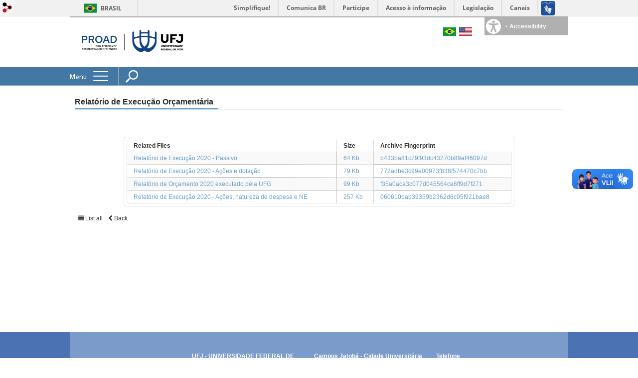

--- FILE ---
content_type: text/html; charset=utf-8
request_url: https://coad.jatai.ufg.br/p/38831-relatorio-de-execucao-orcamentaria?locale=en
body_size: 6587
content:

<!doctype html>
<html lang="en">
  <head>
    
    <title>Relatório de Execução Orçamentária | JATAÍ - Coordenação de Administração e Finanças</title>
    <meta charset="utf-8"/>
    <meta name="description" content="JATAÍ - Coordenação de Administração e Finanças"/>
    <meta name="viewport" content="width=device-width, initial-scale=1">
    <!--[if lt IE 9]>
      <script src="//html5shim.googlecode.com/svn/trunk/html5.js"></script>
    <![endif]-->
    <meta name="csrf-param" content="authenticity_token" />
<meta name="csrf-token" content="46cdd6Wtz1CbsUrdchhsRj6YNAf7YA9rmaV7pmCpYqWqbwM5Up5fP7Ny5O8Skxkkkc4+nIvgZnWWkt0wQmc/JQ==" />
    <meta property="og:title" content="Relatório de Execução Orçamentária | JATAÍ - Coordenação de Administração e Finanças" />

<meta property="og:site_name" content="JATAÍ - Coordenação de Administração e Finanças" />
<meta property="og:url" content="https://coad.jatai.ufg.br/p/38831-relatorio-de-execucao-orcamentaria" />
<meta property="og:description" content="JATAÍ - Coordenação de Administração e Finanças" />
<meta property="og:locale" content="en" />

    <link rel="shortcut icon" type="image/x-icon" href="//files.cercomp.ufg.br/weby/assets/favicon-9a9bf20fac53da188e608eca938e48043347ae450ab68072747382dc616adcc7.ico" />
    <link rel="alternate" type="application/rss+xml" title="JATAÍ - Coordenação de Administração e Finanças - RSS" href="https://coad.jatai.ufg.br/feed" />
    <link rel="alternate" type="application/atom+xml" title="JATAÍ - Coordenação de Administração e Finanças - ATOM" href="https://coad.jatai.ufg.br/feed.atom" />
    <link href="//netdna.bootstrapcdn.com/twitter-bootstrap/2.3.2/css/bootstrap-combined.min.css" rel="stylesheet" media="screen">
    <link rel="stylesheet" media="screen" href="//files.cercomp.ufg.br/weby/assets/menu_accessibility-a08ca4dd38cea8b5eaade8d0bfd70368f1538a5f053d9784e5d17ac33c2dae48.css" /><link rel="stylesheet" media="screen" href="//files.cercomp.ufg.br/weby/assets/menu_i18n-06e63992a32305f7f686d61152aef93b22a73ca1f093298f30c0676cf038ced2.css" /><link rel="stylesheet" media="screen" href="//files.cercomp.ufg.br/weby/assets/search_box-588f831838817d69ce7611ae9af802593793ff3d1642c5a35d293c04a6fe0774.css" />
    <link rel="stylesheet" media="screen" href="//files.cercomp.ufg.br/weby/assets/webybar-5f6648178e05ddf4439b1b736c74e43b1a7a26e4d4ffe1445916ebc152b2fbb8.css" />
    <link rel="stylesheet" media="screen" href="//files.cercomp.ufg.br/weby/assets/weby-assets-4a873377bc93498c47498cf7566bf1da14127e9ed5c1e03fe2c9a97ebe680850.css" />
    <link rel="stylesheet" media="screen" href="//files.cercomp.ufg.br/weby/assets/ufg-8fddd07645b6d08e57a78b26be4b2462d2e042a689dffdb7f9e44c327cb05655.css" />
    
    



    
  </head>
  <body class="">
      <a id="weby_shortcut" title="Login" href="http://portais.ufg.br/login?back_url=https%3A%2F%2Fcoad.jatai.ufg.br%2Fp%2F38831-relatorio-de-execucao-orcamentaria%3Flocale%3Den"><img src="//files.cercomp.ufg.br/weby/assets/weby-shortcut-1a5a9004da81162f034eff2fc7a06c396dfddb022021fd13958735cc25a4882f.png" /></a>

    <div class='first_place'>
      <div id="barra-brasil" style="background:#7F7F7F; height: 33px; padding:0 0 0 10px;display:block;">
  <ul id="menu-barra-temp" style="list-style:none;">
    <li style="display:inline; float:left;padding-right:10px; margin-right:10px; border-right:1px solid #EDEDED"><a href="http://brasil.gov.br" style="font-family:sans,sans-serif; text-decoration:none; color:white;">Portal do Governo Brasileiro</a></li>
    <li><a style="font-family:sans,sans-serif; text-decoration:none; color:white;" href="http://epwg.governoeletronico.gov.br/barra/atualize.html">Atualize sua Barra de Governo</a></li>
  </ul>
</div>

    </div>
    <div id="wrapper" >
      <header>
          <section class="menu_accessibility_component extended" id="component_20317">
  <div id="menu_accessibility_background">
    <nav class="menu_accessibility_extended accessibility_content" style="display: none;">
      <a class="close-accessibility" href="#">[x]</a>
      <ul id="accessibility_areas">
        <li class="accessibility_tools">
          <b> Accessibility Tools </b>
          <span class='accessibility_font'><a onclick="font_size_change(&quot;plus&quot;)" title=" Increase font size " href="#"><i class="fa fa-plus" aria-hidden="true"></i></a><a onclick="font_size_original()" title=" Change to default font size " href="#"><i class="fa fa-font" aria-hidden="true"></i></a><a onclick="font_size_change(&quot;minus&quot;)" title=" Decrease font size " href="#"><i class="fa fa-minus" aria-hidden="true"></i></a></span>
          <br />
          <span class="accessibility_color">
              <a class="contrast_normal" href="#">C</a><a class="contrast_blue" data-url="//files.cercomp.ufg.br/weby/assets/shared/contrast_blue-09a4eca9035dd750be01a156d600a4cc3efd121d5877f30424b373bb160458f9.css" href="#">C</a><a class="contrast_black" data-url="//files.cercomp.ufg.br/weby/assets/shared/contrast_black-5848c8228eb1abd6a0c78d9434f182f352ef23b541c467e82f68a492831ee79c.css" href="#">C</a><a class="contrast_yellow" data-url="//files.cercomp.ufg.br/weby/assets/shared/contrast_yellow-fe343162ede5c17d94dfdd4de146296669db61a2b20ba9f02a2d0658c03b2d2c.css" href="#">C</a>
          </span>
        </li>
        <li class="accessibility_keys">
          <b> Access Keys </b>
          <p>CTRL + h or  ALT + h - Homepage </p>
          <a href="https://coad.jatai.ufg.br/" accesskey="h"></a>
          <p>CTRL + c or  ALT + c - Go to Content </p>
          <a href="#content" accesskey="c"></a>
          <p>CTRL + s or  ALT + s - Focus on Search Field </p>
          <a href="#search" accesskey="s"></a>
          <p>CTRL + i or  ALT + i - Contact Information </p>
          <a href="/feedback" accesskey="i"></a>
          <p>CTRL + a or  ALT + a - Details Access Key </p>
          <a href="http://acessibilidade.ufg.br" target="_blank" accesskey="a"></a>
        </li>
        <li class="accessibility_options">
          <p><strong>Softwares for the visually impaired</strong></p>
<p><a href="http://baixe.net/download/1181/nitrous-voice-flux/" target="_blank">Nitrous Voice Flux</a></p>
<p><a href="http://intervox.nce.ufrj.br/dosvox/" target="_blank">Dosvox</a></p>
<p><strong>Related Links</strong></p>
<p><a href="http://acessibilidade.ufg.br/" target="_blank">UFG Accessibility Center</a></p>
<p><a href="http://nta.medialab.ufg.br/" target="_blank">UFG Assistive Technology Center</a></p>
        </li>
      </ul>
    </nav>
  </div>
  <div class="accessibility_content">
    <div id="accessibility_border"></div>
    <div id="accessibility_button">
      <label><img src="//files.cercomp.ufg.br/weby/assets/components/accessibility-icon-5d40abd977b5af794fe8f3d57f5d2e84276970e2a527c12caa37bed39a074a28.png" /><b> + Accessibility </b></label>
    </div>
  </div>
</section>


<section class="components_group_component cabecalho" id="component_20309">
  <div class="components_group_component logos" id="component_20310">
  <figure class="image_component ufglogo has-image" id="component_108019">
      <a target="_self" title="Página Inicial" href="https://coad.jatai.ufg.br/"><img alt="assinatura-PROAD-site" style="width:220px; height:100px; " src="https://files.cercomp.ufg.br/weby/up/826/m/assinatura-PROAD-site.png?1719929461" /></a>
</figure>
</div><div class="components_group_component infoheader" id="component_20316">
  
<nav class="menu_i18n_component right" id="component_20322">
      <a class="locale-link" data-locale="pt-BR" href="/p/38831-relatorio-de-execucao-orcamentaria?locale=pt-BR"><img title=" Portuguese (Brazil) " class="flag" src="//files.cercomp.ufg.br/weby/assets/flags/brasil-5e540161c2d276dc5d8903842b30aa53c6c173f74d924932f69d237231386178.svg" /></a>
      <a class="locale-link" data-locale="en" href="/p/38831-relatorio-de-execucao-orcamentaria?locale=en"><img title=" English " class="flag" src="//files.cercomp.ufg.br/weby/assets/flags/estados-unidos-c7fa500603328b8809f48c23bd76206bbc4ef898060125ac98465371137a62b8.svg" /></a>
</nav>

</div>
</section><section class="components_group_component menu-bar" id="component_36200">
  <div class="components_group_component menu-box" id="component_36201">
  <nav class="menu_component " id="component_20324">
    <div class="menu-head">
      <span>Menu</span>
      <button class="hamburger hamburger--spin-r" type="button">
        <span class="hamburger-box">
          <span class="hamburger-inner"></span>
        </span>
      </button>
    </div>
    <div class="menu-panel">
      <ul class="menu-res expanded hamburger-menu" role="menu"><li id="menu_item_28840" class="sub"><a role="button" title="" target="" class="empty-href" href="javascript:void(0);">Institucional</a><ul class="menu-res submenu"><li id="menu_item_28841" class=""><a title="" target="" class="" href="/p/43571-apresentacao">Apresentação</a></li><li id="menu_item_70714" class=""><a title="" target="" class="" href="https://coad.jatai.ufg.br/p/50380-diretores">Diretores</a></li><li id="menu_item_28843" class=""><a title="" target="" class="" href="/p/12974-equipe">Equipe</a></li><li id="menu_item_71314" class=""><a title="" target="" class="" href="/p/50970-agenda-do-pro-reitor-de-adminstracao-e-financas">Agenda do Pró-reitor</a></li></ul></li><li id="menu_item_28845" class="sub"><a role="button" title="" target="" class="empty-href" href="javascript:void(0);">Diretorias</a><ul class="menu-res submenu"><li id="menu_item_28846" class=""><a title="" target="" class="" href="https://coad.jatai.ufg.br/p/48149-dcf-diretoria-de-contabilidade-e-financas">Diretoria de Contabilidade e Finanças</a></li><li id="menu_item_28847" class=""><a title="" target="" class="" href="https://coad.jatai.ufg.br/p/43497-diretoria-de-logistica-dlog-ufj">Diretoria Gestão Logística e Patrimonial</a></li><li id="menu_item_42264" class=""><a title="" target="" class="" href="https://compras.jatai.ufg.br/">Diretoria de Compras e Licitações</a></li><li id="menu_item_77555" class=""><a title="" target="" class="" href="/p/39436-coordenacao-de-contratos-e-servicos">Diretoria de Administração de Contratos</a></li></ul></li><li id="menu_item_30771" class="sub"><a role="button" title="Orçamento" target="" class="empty-href" href="javascript:void(0);">Orçamento</a><ul class="menu-res submenu"><li id="menu_item_43485" class="sub"><a title="Planejamento Orçamentário" target="" class="" href="https://coad.jatai.ufg.br/p/14650-planejamento-orcamentario">Planejamento Orçamentário</a><ul class="menu-res submenu"><li id="menu_item_43487" class=""><a title="Unidades Acadêmicas" target="" class="" href="/p/25423-planejamento-orcamentario-uas">Unidades Acadêmicas</a></li></ul></li><li id="menu_item_76099" class=""><a title="" target="_blank" class="" href="https://modelo-descentralizacao.web.app">Modelo de Descentralização de Dados</a></li><li id="menu_item_73227" class=""><a title="" target="" class="" href="https://app.powerbi.com/view?r=eyJrIjoiNDlhNTU4ODYtOWZhZC00Zjc0LWEyYzgtOTU3ZjJjYzQ0ODFkIiwidCI6Ijk1MWZmNzU0LWYyYjQtNDA0OS05M2E5LTdhMTBmM2IwMGQ5NCJ9&amp;pageName=fa8d6de6db67aa07f69e">Painel Orçamentário</a></li><li id="menu_item_77107" class=""><a title="Inteligência Artificial que responde questões relacionadas com o Orçamento" target="" class="" href="https://chatbotorc-mgsdwwyfnxvndppdsu8xle.streamlit.app">IA de Orçamento</a></li><li id="menu_item_80504" class=""><a title="" target="" class="" href="https://files.cercomp.ufg.br/weby/up/826/o/index.html">Gerador de Plano de Trabalho</a></li><li id="menu_item_43484" class=""><a title="Execução Orçamentária" target="" class="" href="/p/25422-execucao-orcamentaria">Execução Orçamentária</a></li><li id="menu_item_70254" class=""><a title="" target="" class="" href="https://coad.jatai.ufg.br/n/126754-demonstracoes-contabeis">Demonstrações Contábeis</a></li><li id="menu_item_76401" class=""><a title="" target="_blank" class="" href="https://files.cercomp.ufg.br/weby/up/826/o/C%C3%B3digo_de_natureza_de_despesa_-_Tabela_de_itens_e_subitens.pdf">Classificação por Natureza da Despesa</a></li></ul></li><li id="menu_item_72258" class="sub"><a role="button" title="" target="" class="empty-href" href="javascript:void(0);">Transparência e Prestação de Contas</a><ul class="menu-res submenu"><li id="menu_item_72263" class=""><a title="" target="" class="" href="https://compras.jatai.ufg.br/">Compras</a></li><li id="menu_item_72259" class=""><a title="" target="" class="" href="https://pncp.gov.br/app/contratos?q=JATAI&amp;status=vigente&amp;pagina=1">Contratos</a></li><li id="menu_item_72266" class=""><a title="" target="" class="" href="/p/51596-contratos-com-fundacoes">Contratos com Fundações</a></li><li id="menu_item_72261" class=""><a title="" target="" class="" href="https://coad.jatai.ufg.br/n/126754-demonstracoes-contabeis">Demonstrações Contábeis</a></li></ul></li><li id="menu_item_41893" class="sub"><a title="Modelos e Padrões de Processos e Fluxos" target="" class="" href="/p/fluxos">Fluxos</a><ul class="menu-res submenu"><li id="menu_item_57635" class=""><a title="" target="_blank" class="" href="/p/51253-fluxo-de-contratacao-de-servicos">Fluxo de Contratação de Serviços</a></li><li id="menu_item_57638" class="sub"><a title="" target="_blank" class="" href="/p/49699-fluxo-de-solicitacao-de-bolsa">Fluxo de Solicitação de Bolsas</a><ul class="menu-res submenu"><li id="menu_item_74291" class=""><a title="Guia passo a passo para o processo de solicitação de pagamento de bolsas da UFJ. " target="_blank" class="" href="https://files.cercomp.ufg.br/weby/up/826/o/_Tutorial_DCF_-_Pagamento_de_Bolsas_UFJ_-_Vers%C3%A3o_18-07-2025.pdf">Tutorial: Processo de Solicitação de Bolsas UFJ (.pdf)</a></li></ul></li><li id="menu_item_57639" class=""><a title="" target="_blank" class="" href="https://files.cercomp.ufg.br/weby/up/826/o/BOLSAS_PGTO.png">Fluxo de Pagamento de Bolsas</a></li><li id="menu_item_70715" class=""><a title="" target="" class="" href="/p/50382-fluxo-de-contratacao-direta">Fluxo de Contratação Direta</a></li><li id="menu_item_70716" class=""><a title="" target="" class="" href="/p/50383-fluxo-proap-material">Fluxo PROAP Material</a></li><li id="menu_item_70717" class=""><a title="" target="" class="" href="/p/50384-fluxo-proap-servico">Fluxo PROAP Serviços</a></li><li id="menu_item_70909" class=""><a title="" target="" class="" href="https://files.cercomp.ufg.br/weby/up/826/o/Preg%C3%A3o.png">Pregão</a></li></ul></li><li id="menu_item_72483" class="sub"><a role="button" title="" target="" class="empty-href" href="javascript:void(0);">Captação de Recurso</a><ul class="menu-res submenu"><li id="menu_item_72484" class=""><a role="button" title="" target="" class="empty-href" href="javascript:void(0);">TEDs</a></li><li id="menu_item_72485" class="sub"><a role="button" title="" target="" class="empty-href" href="javascript:void(0);">Emenda Parlamentar</a><ul class="menu-res submenu"><li id="menu_item_72486" class=""><a role="button" title="" target="" class="empty-href" href="javascript:void(0);">Municipal</a></li><li id="menu_item_72487" class=""><a role="button" title="" target="" class="empty-href" href="javascript:void(0);">Estadual</a></li><li id="menu_item_72488" class=""><a role="button" title="" target="" class="empty-href" href="javascript:void(0);">Federal</a></li></ul></li></ul></li><li id="menu_item_56547" class=""><a title="" target="" class="" href="/p/49177-contatos-pro-reitoria-de-administracao-e-financas">Contatos</a></li><li id="menu_item_74685" class=""><a title="Clique aqui para acessar as informações sobre o PGC da UFJ." target="_blank" class="" href="https://coad.jatai.ufg.br/p/pgc">PGC</a></li><li id="menu_item_74686" class=""><a title="Clique e acesse os materiais de apoio da Proad. " target="_blank" class="" href="/p/documentosmanuais">Documentos e Manuais</a></li><li id="menu_item_80339" class=""><a title="Clique e acesse os materiais de apoio da Proad. " target="_blank" class="" href="/p/portarias">Portarias</a></li></ul>
    </div>
</nav>
<div class="search_box_component left" style="width: 340px;" id="component_20314">
  <form class="form_search" action="/search" accept-charset="UTF-8" method="get"><input name="utf8" type="hidden" value="&#x2713;" />
    <input type="search" name="search" id="search" placeholder=" Search " />
      <input type="submit" name="commit" value=" Search " data-disable-with=" Search " />
</form></div>

</div>
</section>
        <div class="clear"> </div>
      </header>
      <section id="content">
        <div class="container">
<article class="page-show">
  
  <header>
      <h1>Relatório de Execução Orçamentária</h1>
  </header>
    <div class="page-details details">
    </div>
  
  <div class="body" class="">
  
</div>

  <table class="table table-striped table-condensed table-bordered">
    <thead>
    <tr>
      <th><span class="translation_missing" title="translation missing: en.sites.shared.pages_show_actions.related_files">Related Files</span></th>
      <th><span class="translation_missing" title="translation missing: en.sites.shared.pages_show_actions.size">Size</span></th>
      <th><span class="translation_missing" title="translation missing: en.sites.shared.pages_show_actions.archive_fingerprint">Archive Fingerprint</span></th>
    </tr>
    </thead>
    <tbody>
      <tr>
        <td><a href="https://files.cercomp.ufg.br/weby/up/826/o/Passivo.pdf?1625161020">Relatório de Execução 2020 - Passivo</a></td>
        <td>64 Kb</td>
        <td>b433ba81c79f93dc43270b89af46097d</td>
      </tr>
      <tr>
        <td><a href="https://files.cercomp.ufg.br/weby/up/826/o/Relat%C3%B3rio_Exec._2020_-_a%C3%A7%C3%B5es_e_dota%C3%A7%C3%A3o.pdf?1625160845">Relatório de Execução 2020 - Ações e dotação</a></td>
        <td>79 Kb</td>
        <td>772adbe3c99e00973f838f574470c7bb</td>
      </tr>
      <tr>
        <td><a href="https://files.cercomp.ufg.br/weby/up/826/o/Recurso_UFJ_executado_pela_UFG_-_2020.pdf?1625160958">Relatório de Orçamento 2020 executado pela UFG</a></td>
        <td>99 Kb</td>
        <td>f35a0aca3c077d045564ce6ff9d7f271</td>
      </tr>
      <tr>
        <td><a href="https://files.cercomp.ufg.br/weby/up/826/o/Relat%C3%B3rio_Exec._2020_-_a%C3%A7%C3%B5es_e_natureza_e_NE.pdf?1625160904">Relatório de Execução 2020 - Ações, natureza de despesa e NE</a></td>
        <td>257 Kb</td>
        <td>060610bab39359b2362d6c05f921bae8</td>
      </tr>
    </tbody>
  </table>

  
  <div style="margin-top: 8px;" class="actions">
    
      <a href="/pages"><i class="fa fa-list" aria-hidden="true"></i>  List all </a>
      <a href="javascript:history.back()"><i class="fa fa-chevron-left" aria-hidden="true"></i>  Back </a>
  </div>
</article>
</div>
      </section>
    </div>
    <footer>
      <section class="components_group_component " id="component_20326">
  <div class="components_group_component " id="component_20327">
  <figure class="image_component  has-image" id="component_20328">
      <a target="_self" title="Home page" href="/"><img alt="verticalNegativa_sd" style="" src="https://files.cercomp.ufg.br/weby/up/826/l/PNG_VERTICAL_NEGATIVA_SEM_DESCRITOR.png?1719838636" /></a>
</figure><div class="text_component " id="component_20329">
   <p><a href="https://portalufj.jatai.ufg.br/"><strong>UFJ - UNIVERSIDADE FEDERAL DE JATAÍ</strong></a></p>
<p><strong>REITOR</strong><br /><span>Prof. Dr. Christiano Peres Coelho</span><br /><br /><strong>VICE-REITORA</strong><br /><span>Profa. Dra. Alana Flávia Romani</span></p>
<p> </p>
<p> </p>
</div>
<div class="text_component " id="component_107569">
   <p><strong>Campus Jatobá - Cidade Universitária<br /></strong>BR 364, km 195, nº 3800<br />CEP 75801-615<br /><br /><strong>Câmpus Riachuelo</strong><br />Rua Riachuelo, CP 03<br />CEP 75804-020</p>
<p> </p>
</div>
<div class="text_component " id="component_20331">
   <p><strong>Telefone</strong></p>
<p>(64) 3606-8390</p>
</div>

</div>
</section>
    </footer>

    <script src="//files.cercomp.ufg.br/weby/assets/base-7d1e002559959ecfa80acc89fff49e8acf6b79e7d3376ed8cc1f1e64be62d3d5.js"></script>
    <script src="//netdna.bootstrapcdn.com/twitter-bootstrap/2.3.2/js/bootstrap.min.js"></script>
      <script defer="defer" async="async" src="//barra.brasil.gov.br/barra.js" type="text/javascript"></script>
<script src="//files.cercomp.ufg.br/weby/assets/show-22e5db160cd54185f1184b68589f7e1591f7c7c6256041e08d936e13b375a460.js"></script><script src="//files.cercomp.ufg.br/weby/assets/changeContrast-6eb2f5ffd73aa3aed2f2b026fd3cd2e8b6c6b4c72094d2fa54b976bcdc543020.js"></script><script src="//files.cercomp.ufg.br/weby/assets/search_action-f5db909a939074bf3312b935d3028ca99704739dc4c5aa967fcc268c83228f3a.js"></script>
    <script type="text/javascript">
      $(document).ready(function(){
        // expand menu
        $(".menu-head").click(function() {
          var $menu = $('.menu-panel');
          var $hamburger = $($(this).find('.hamburger'));
          // Toggle class "is-active"
          if ($hamburger.hasClass('is-active')){
            $hamburger.removeClass('is-active');
            $menu.slideUp(200);
          }else{
            $hamburger.addClass('is-active');
            $menu.slideDown(200);
          }
          return false;
        });

        $('.form_search input[type=submit]').click(function(ev){
          ev.preventDefault();

          $(this).parents('.form_search').find('#search').toggleClass('show-input');

          return false;
        });

        $('#search').keydown(function(ev){
          if (ev.which == 13 || ev.keyCode == 13) {
            $(this).closest('form').submit();
            return false;
          }
        })

        var $menuBar = $('.menu-bar'),
            $accessibility = $('.menu_accessibility_component.extended');
        var initialMenuTop = $menuBar.offset().top;
        $(window).scroll(function(){
          if ($(this).width() < 768) return;
          if ($(this).scrollTop() > initialMenuTop){
            $menuBar.addClass('fixed');
            $accessibility.addClass('fixed');
          }else{
            $menuBar.removeClass('fixed');
            $accessibility.removeClass('fixed');
          }
        });

        $('.mobile-menu').on('click', '.menu', function(){
            $('.menu-panel').toggleClass('open-fixed');
        });
      });
    </script>
  </body>
</html>
